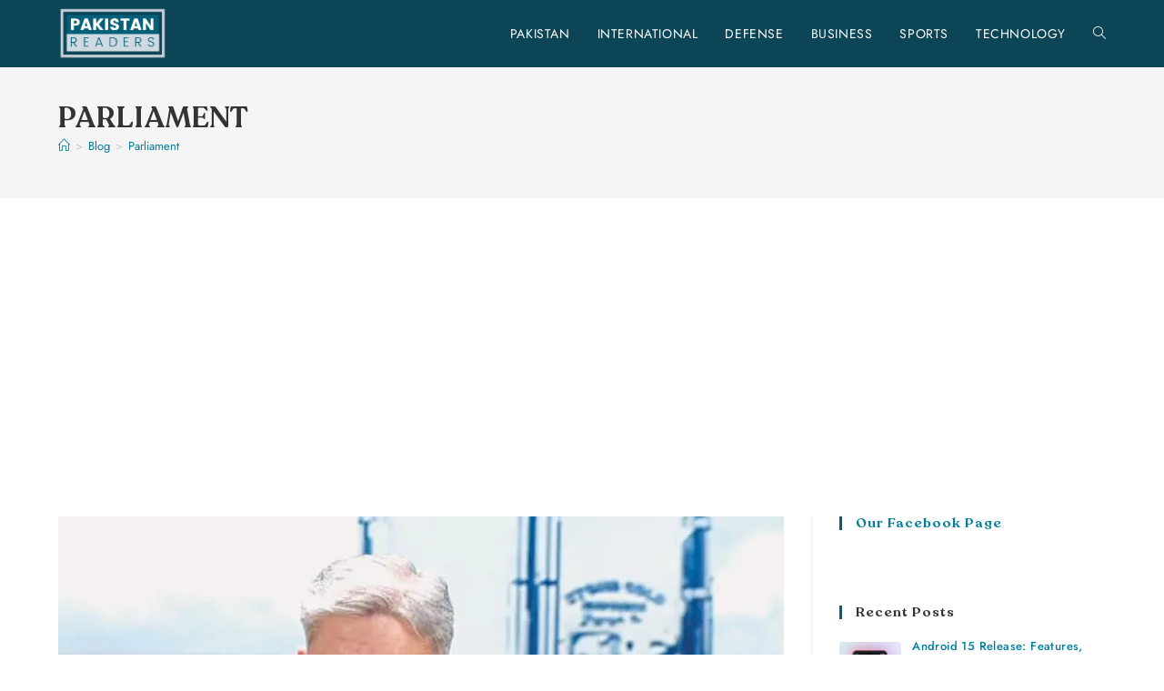

--- FILE ---
content_type: text/html; charset=utf-8
request_url: https://www.google.com/recaptcha/api2/aframe
body_size: 268
content:
<!DOCTYPE HTML><html><head><meta http-equiv="content-type" content="text/html; charset=UTF-8"></head><body><script nonce="WZS5yYoOZIWruKe3GsZ9Ww">/** Anti-fraud and anti-abuse applications only. See google.com/recaptcha */ try{var clients={'sodar':'https://pagead2.googlesyndication.com/pagead/sodar?'};window.addEventListener("message",function(a){try{if(a.source===window.parent){var b=JSON.parse(a.data);var c=clients[b['id']];if(c){var d=document.createElement('img');d.src=c+b['params']+'&rc='+(localStorage.getItem("rc::a")?sessionStorage.getItem("rc::b"):"");window.document.body.appendChild(d);sessionStorage.setItem("rc::e",parseInt(sessionStorage.getItem("rc::e")||0)+1);localStorage.setItem("rc::h",'1768632608869');}}}catch(b){}});window.parent.postMessage("_grecaptcha_ready", "*");}catch(b){}</script></body></html>